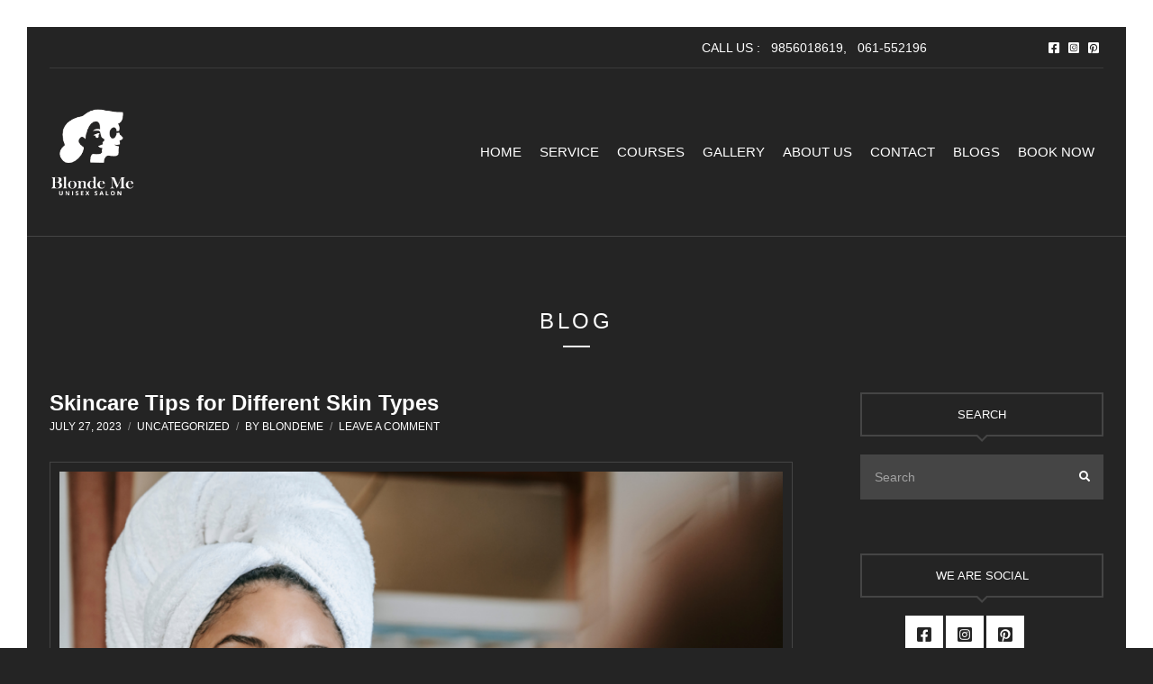

--- FILE ---
content_type: text/html; charset=UTF-8
request_url: https://blondeme.com.np/skincare-tips-for-different-skin-types/
body_size: 20947
content:
<!doctype html><html lang="en-US" prefix="og: https://ogp.me/ns#"><head><script data-no-optimize="1">var litespeed_docref=sessionStorage.getItem("litespeed_docref");litespeed_docref&&(Object.defineProperty(document,"referrer",{get:function(){return litespeed_docref}}),sessionStorage.removeItem("litespeed_docref"));</script> <meta charset="UTF-8"><meta name="viewport" content="width=device-width, initial-scale=1"><title>Best Skincare Tips for 4 Different Skin Types - Blonde Me</title><meta name="description" content="Check out our simple yet effective &amp; best skincare tips for the four types of skin: oily, dry, combinational, &amp; sensitive. Learn more about your skin type by reading our blog."/><meta name="robots" content="follow, index, max-snippet:-1, max-video-preview:-1, max-image-preview:large"/><link rel="canonical" href="https://blondeme.com.np/skincare-tips-for-different-skin-types/" /><meta property="og:locale" content="en_US" /><meta property="og:type" content="article" /><meta property="og:title" content="Best Skincare Tips for 4 Different Skin Types - Blonde Me" /><meta property="og:description" content="Check out our simple yet effective &amp; best skincare tips for the four types of skin: oily, dry, combinational, &amp; sensitive. Learn more about your skin type by reading our blog." /><meta property="og:url" content="https://blondeme.com.np/skincare-tips-for-different-skin-types/" /><meta property="og:site_name" content="Blonde Me Unisex Salon" /><meta property="article:section" content="Uncategorized" /><meta property="og:updated_time" content="2023-07-28T07:16:25+00:00" /><meta property="og:image" content="https://blondeme.com.np/wp-content/uploads/2023/07/skincaretips-featureimage.png" /><meta property="og:image:secure_url" content="https://blondeme.com.np/wp-content/uploads/2023/07/skincaretips-featureimage.png" /><meta property="og:image:width" content="1024" /><meta property="og:image:height" content="683" /><meta property="og:image:alt" content="A girl is doing her daily skincare routine" /><meta property="og:image:type" content="image/png" /><meta name="twitter:card" content="summary_large_image" /><meta name="twitter:title" content="Best Skincare Tips for 4 Different Skin Types - Blonde Me" /><meta name="twitter:description" content="Check out our simple yet effective &amp; best skincare tips for the four types of skin: oily, dry, combinational, &amp; sensitive. Learn more about your skin type by reading our blog." /><meta name="twitter:image" content="https://blondeme.com.np/wp-content/uploads/2023/07/skincaretips-featureimage.png" /><meta name="twitter:label1" content="Written by" /><meta name="twitter:data1" content="Blondeme" /><meta name="twitter:label2" content="Time to read" /><meta name="twitter:data2" content="6 minutes" /><link rel='dns-prefetch' href='//www.googletagmanager.com' /><link rel='dns-prefetch' href='//fonts.googleapis.com' /><link rel="alternate" type="application/rss+xml" title="Blonde Me &raquo; Feed" href="https://blondeme.com.np/feed/" /><link rel="alternate" type="application/rss+xml" title="Blonde Me &raquo; Comments Feed" href="https://blondeme.com.np/comments/feed/" /><link rel="alternate" type="application/rss+xml" title="Blonde Me &raquo; Skincare Tips for Different Skin Types Comments Feed" href="https://blondeme.com.np/skincare-tips-for-different-skin-types/feed/" /><link rel="alternate" title="oEmbed (JSON)" type="application/json+oembed" href="https://blondeme.com.np/wp-json/oembed/1.0/embed?url=https%3A%2F%2Fblondeme.com.np%2Fskincare-tips-for-different-skin-types%2F" /><link rel="alternate" title="oEmbed (XML)" type="text/xml+oembed" href="https://blondeme.com.np/wp-json/oembed/1.0/embed?url=https%3A%2F%2Fblondeme.com.np%2Fskincare-tips-for-different-skin-types%2F&#038;format=xml" />
<style id='wp-img-auto-sizes-contain-inline-css'>img:is([sizes=auto i],[sizes^="auto," i]){contain-intrinsic-size:3000px 1500px}
/*# sourceURL=wp-img-auto-sizes-contain-inline-css */</style><link data-optimized="2" rel="stylesheet" href="https://blondeme.com.np/wp-content/litespeed/css/75a1c8ae8d6b3d25ccb00ac9d3024a99.css?ver=5e844" /><style id='wp-emoji-styles-inline-css'>img.wp-smiley, img.emoji {
		display: inline !important;
		border: none !important;
		box-shadow: none !important;
		height: 1em !important;
		width: 1em !important;
		margin: 0 0.07em !important;
		vertical-align: -0.1em !important;
		background: none !important;
		padding: 0 !important;
	}
/*# sourceURL=wp-emoji-styles-inline-css */</style><style id='wp-block-heading-inline-css'>h1:where(.wp-block-heading).has-background,h2:where(.wp-block-heading).has-background,h3:where(.wp-block-heading).has-background,h4:where(.wp-block-heading).has-background,h5:where(.wp-block-heading).has-background,h6:where(.wp-block-heading).has-background{padding:1.25em 2.375em}h1.has-text-align-left[style*=writing-mode]:where([style*=vertical-lr]),h1.has-text-align-right[style*=writing-mode]:where([style*=vertical-rl]),h2.has-text-align-left[style*=writing-mode]:where([style*=vertical-lr]),h2.has-text-align-right[style*=writing-mode]:where([style*=vertical-rl]),h3.has-text-align-left[style*=writing-mode]:where([style*=vertical-lr]),h3.has-text-align-right[style*=writing-mode]:where([style*=vertical-rl]),h4.has-text-align-left[style*=writing-mode]:where([style*=vertical-lr]),h4.has-text-align-right[style*=writing-mode]:where([style*=vertical-rl]),h5.has-text-align-left[style*=writing-mode]:where([style*=vertical-lr]),h5.has-text-align-right[style*=writing-mode]:where([style*=vertical-rl]),h6.has-text-align-left[style*=writing-mode]:where([style*=vertical-lr]),h6.has-text-align-right[style*=writing-mode]:where([style*=vertical-rl]){rotate:180deg}
/*# sourceURL=https://blondeme.com.np/wp-includes/blocks/heading/style.min.css */</style><style id='wp-block-image-inline-css'>.wp-block-image>a,.wp-block-image>figure>a{display:inline-block}.wp-block-image img{box-sizing:border-box;height:auto;max-width:100%;vertical-align:bottom}@media not (prefers-reduced-motion){.wp-block-image img.hide{visibility:hidden}.wp-block-image img.show{animation:show-content-image .4s}}.wp-block-image[style*=border-radius] img,.wp-block-image[style*=border-radius]>a{border-radius:inherit}.wp-block-image.has-custom-border img{box-sizing:border-box}.wp-block-image.aligncenter{text-align:center}.wp-block-image.alignfull>a,.wp-block-image.alignwide>a{width:100%}.wp-block-image.alignfull img,.wp-block-image.alignwide img{height:auto;width:100%}.wp-block-image .aligncenter,.wp-block-image .alignleft,.wp-block-image .alignright,.wp-block-image.aligncenter,.wp-block-image.alignleft,.wp-block-image.alignright{display:table}.wp-block-image .aligncenter>figcaption,.wp-block-image .alignleft>figcaption,.wp-block-image .alignright>figcaption,.wp-block-image.aligncenter>figcaption,.wp-block-image.alignleft>figcaption,.wp-block-image.alignright>figcaption{caption-side:bottom;display:table-caption}.wp-block-image .alignleft{float:left;margin:.5em 1em .5em 0}.wp-block-image .alignright{float:right;margin:.5em 0 .5em 1em}.wp-block-image .aligncenter{margin-left:auto;margin-right:auto}.wp-block-image :where(figcaption){margin-bottom:1em;margin-top:.5em}.wp-block-image.is-style-circle-mask img{border-radius:9999px}@supports ((-webkit-mask-image:none) or (mask-image:none)) or (-webkit-mask-image:none){.wp-block-image.is-style-circle-mask img{border-radius:0;-webkit-mask-image:url('data:image/svg+xml;utf8,<svg viewBox="0 0 100 100" xmlns="http://www.w3.org/2000/svg"><circle cx="50" cy="50" r="50"/></svg>');mask-image:url('data:image/svg+xml;utf8,<svg viewBox="0 0 100 100" xmlns="http://www.w3.org/2000/svg"><circle cx="50" cy="50" r="50"/></svg>');mask-mode:alpha;-webkit-mask-position:center;mask-position:center;-webkit-mask-repeat:no-repeat;mask-repeat:no-repeat;-webkit-mask-size:contain;mask-size:contain}}:root :where(.wp-block-image.is-style-rounded img,.wp-block-image .is-style-rounded img){border-radius:9999px}.wp-block-image figure{margin:0}.wp-lightbox-container{display:flex;flex-direction:column;position:relative}.wp-lightbox-container img{cursor:zoom-in}.wp-lightbox-container img:hover+button{opacity:1}.wp-lightbox-container button{align-items:center;backdrop-filter:blur(16px) saturate(180%);background-color:#5a5a5a40;border:none;border-radius:4px;cursor:zoom-in;display:flex;height:20px;justify-content:center;opacity:0;padding:0;position:absolute;right:16px;text-align:center;top:16px;width:20px;z-index:100}@media not (prefers-reduced-motion){.wp-lightbox-container button{transition:opacity .2s ease}}.wp-lightbox-container button:focus-visible{outline:3px auto #5a5a5a40;outline:3px auto -webkit-focus-ring-color;outline-offset:3px}.wp-lightbox-container button:hover{cursor:pointer;opacity:1}.wp-lightbox-container button:focus{opacity:1}.wp-lightbox-container button:focus,.wp-lightbox-container button:hover,.wp-lightbox-container button:not(:hover):not(:active):not(.has-background){background-color:#5a5a5a40;border:none}.wp-lightbox-overlay{box-sizing:border-box;cursor:zoom-out;height:100vh;left:0;overflow:hidden;position:fixed;top:0;visibility:hidden;width:100%;z-index:100000}.wp-lightbox-overlay .close-button{align-items:center;cursor:pointer;display:flex;justify-content:center;min-height:40px;min-width:40px;padding:0;position:absolute;right:calc(env(safe-area-inset-right) + 16px);top:calc(env(safe-area-inset-top) + 16px);z-index:5000000}.wp-lightbox-overlay .close-button:focus,.wp-lightbox-overlay .close-button:hover,.wp-lightbox-overlay .close-button:not(:hover):not(:active):not(.has-background){background:none;border:none}.wp-lightbox-overlay .lightbox-image-container{height:var(--wp--lightbox-container-height);left:50%;overflow:hidden;position:absolute;top:50%;transform:translate(-50%,-50%);transform-origin:top left;width:var(--wp--lightbox-container-width);z-index:9999999999}.wp-lightbox-overlay .wp-block-image{align-items:center;box-sizing:border-box;display:flex;height:100%;justify-content:center;margin:0;position:relative;transform-origin:0 0;width:100%;z-index:3000000}.wp-lightbox-overlay .wp-block-image img{height:var(--wp--lightbox-image-height);min-height:var(--wp--lightbox-image-height);min-width:var(--wp--lightbox-image-width);width:var(--wp--lightbox-image-width)}.wp-lightbox-overlay .wp-block-image figcaption{display:none}.wp-lightbox-overlay button{background:none;border:none}.wp-lightbox-overlay .scrim{background-color:#fff;height:100%;opacity:.9;position:absolute;width:100%;z-index:2000000}.wp-lightbox-overlay.active{visibility:visible}@media not (prefers-reduced-motion){.wp-lightbox-overlay.active{animation:turn-on-visibility .25s both}.wp-lightbox-overlay.active img{animation:turn-on-visibility .35s both}.wp-lightbox-overlay.show-closing-animation:not(.active){animation:turn-off-visibility .35s both}.wp-lightbox-overlay.show-closing-animation:not(.active) img{animation:turn-off-visibility .25s both}.wp-lightbox-overlay.zoom.active{animation:none;opacity:1;visibility:visible}.wp-lightbox-overlay.zoom.active .lightbox-image-container{animation:lightbox-zoom-in .4s}.wp-lightbox-overlay.zoom.active .lightbox-image-container img{animation:none}.wp-lightbox-overlay.zoom.active .scrim{animation:turn-on-visibility .4s forwards}.wp-lightbox-overlay.zoom.show-closing-animation:not(.active){animation:none}.wp-lightbox-overlay.zoom.show-closing-animation:not(.active) .lightbox-image-container{animation:lightbox-zoom-out .4s}.wp-lightbox-overlay.zoom.show-closing-animation:not(.active) .lightbox-image-container img{animation:none}.wp-lightbox-overlay.zoom.show-closing-animation:not(.active) .scrim{animation:turn-off-visibility .4s forwards}}@keyframes show-content-image{0%{visibility:hidden}99%{visibility:hidden}to{visibility:visible}}@keyframes turn-on-visibility{0%{opacity:0}to{opacity:1}}@keyframes turn-off-visibility{0%{opacity:1;visibility:visible}99%{opacity:0;visibility:visible}to{opacity:0;visibility:hidden}}@keyframes lightbox-zoom-in{0%{transform:translate(calc((-100vw + var(--wp--lightbox-scrollbar-width))/2 + var(--wp--lightbox-initial-left-position)),calc(-50vh + var(--wp--lightbox-initial-top-position))) scale(var(--wp--lightbox-scale))}to{transform:translate(-50%,-50%) scale(1)}}@keyframes lightbox-zoom-out{0%{transform:translate(-50%,-50%) scale(1);visibility:visible}99%{visibility:visible}to{transform:translate(calc((-100vw + var(--wp--lightbox-scrollbar-width))/2 + var(--wp--lightbox-initial-left-position)),calc(-50vh + var(--wp--lightbox-initial-top-position))) scale(var(--wp--lightbox-scale));visibility:hidden}}
/*# sourceURL=https://blondeme.com.np/wp-includes/blocks/image/style.min.css */</style><style id='wp-block-list-inline-css'>ol,ul{box-sizing:border-box}:root :where(.wp-block-list.has-background){padding:1.25em 2.375em}
/*# sourceURL=https://blondeme.com.np/wp-includes/blocks/list/style.min.css */</style><style id='wp-block-paragraph-inline-css'>.is-small-text{font-size:.875em}.is-regular-text{font-size:1em}.is-large-text{font-size:2.25em}.is-larger-text{font-size:3em}.has-drop-cap:not(:focus):first-letter{float:left;font-size:8.4em;font-style:normal;font-weight:100;line-height:.68;margin:.05em .1em 0 0;text-transform:uppercase}body.rtl .has-drop-cap:not(:focus):first-letter{float:none;margin-left:.1em}p.has-drop-cap.has-background{overflow:hidden}:root :where(p.has-background){padding:1.25em 2.375em}:where(p.has-text-color:not(.has-link-color)) a{color:inherit}p.has-text-align-left[style*="writing-mode:vertical-lr"],p.has-text-align-right[style*="writing-mode:vertical-rl"]{rotate:180deg}
/*# sourceURL=https://blondeme.com.np/wp-includes/blocks/paragraph/style.min.css */</style><style id='global-styles-inline-css'>:root{--wp--preset--aspect-ratio--square: 1;--wp--preset--aspect-ratio--4-3: 4/3;--wp--preset--aspect-ratio--3-4: 3/4;--wp--preset--aspect-ratio--3-2: 3/2;--wp--preset--aspect-ratio--2-3: 2/3;--wp--preset--aspect-ratio--16-9: 16/9;--wp--preset--aspect-ratio--9-16: 9/16;--wp--preset--color--black: #000000;--wp--preset--color--cyan-bluish-gray: #abb8c3;--wp--preset--color--white: #ffffff;--wp--preset--color--pale-pink: #f78da7;--wp--preset--color--vivid-red: #cf2e2e;--wp--preset--color--luminous-vivid-orange: #ff6900;--wp--preset--color--luminous-vivid-amber: #fcb900;--wp--preset--color--light-green-cyan: #7bdcb5;--wp--preset--color--vivid-green-cyan: #00d084;--wp--preset--color--pale-cyan-blue: #8ed1fc;--wp--preset--color--vivid-cyan-blue: #0693e3;--wp--preset--color--vivid-purple: #9b51e0;--wp--preset--color--theme-primary: #e2c672;--wp--preset--color--theme-dark-gray: #242424;--wp--preset--color--theme-medium-gray: #bdbdbd;--wp--preset--color--theme-light-gray: #363636;--wp--preset--gradient--vivid-cyan-blue-to-vivid-purple: linear-gradient(135deg,rgb(6,147,227) 0%,rgb(155,81,224) 100%);--wp--preset--gradient--light-green-cyan-to-vivid-green-cyan: linear-gradient(135deg,rgb(122,220,180) 0%,rgb(0,208,130) 100%);--wp--preset--gradient--luminous-vivid-amber-to-luminous-vivid-orange: linear-gradient(135deg,rgb(252,185,0) 0%,rgb(255,105,0) 100%);--wp--preset--gradient--luminous-vivid-orange-to-vivid-red: linear-gradient(135deg,rgb(255,105,0) 0%,rgb(207,46,46) 100%);--wp--preset--gradient--very-light-gray-to-cyan-bluish-gray: linear-gradient(135deg,rgb(238,238,238) 0%,rgb(169,184,195) 100%);--wp--preset--gradient--cool-to-warm-spectrum: linear-gradient(135deg,rgb(74,234,220) 0%,rgb(151,120,209) 20%,rgb(207,42,186) 40%,rgb(238,44,130) 60%,rgb(251,105,98) 80%,rgb(254,248,76) 100%);--wp--preset--gradient--blush-light-purple: linear-gradient(135deg,rgb(255,206,236) 0%,rgb(152,150,240) 100%);--wp--preset--gradient--blush-bordeaux: linear-gradient(135deg,rgb(254,205,165) 0%,rgb(254,45,45) 50%,rgb(107,0,62) 100%);--wp--preset--gradient--luminous-dusk: linear-gradient(135deg,rgb(255,203,112) 0%,rgb(199,81,192) 50%,rgb(65,88,208) 100%);--wp--preset--gradient--pale-ocean: linear-gradient(135deg,rgb(255,245,203) 0%,rgb(182,227,212) 50%,rgb(51,167,181) 100%);--wp--preset--gradient--electric-grass: linear-gradient(135deg,rgb(202,248,128) 0%,rgb(113,206,126) 100%);--wp--preset--gradient--midnight: linear-gradient(135deg,rgb(2,3,129) 0%,rgb(40,116,252) 100%);--wp--preset--font-size--small: 13px;--wp--preset--font-size--medium: 20px;--wp--preset--font-size--large: 36px;--wp--preset--font-size--x-large: 42px;--wp--preset--spacing--20: 0.44rem;--wp--preset--spacing--30: 0.67rem;--wp--preset--spacing--40: 1rem;--wp--preset--spacing--50: 1.5rem;--wp--preset--spacing--60: 2.25rem;--wp--preset--spacing--70: 3.38rem;--wp--preset--spacing--80: 5.06rem;--wp--preset--shadow--natural: 6px 6px 9px rgba(0, 0, 0, 0.2);--wp--preset--shadow--deep: 12px 12px 50px rgba(0, 0, 0, 0.4);--wp--preset--shadow--sharp: 6px 6px 0px rgba(0, 0, 0, 0.2);--wp--preset--shadow--outlined: 6px 6px 0px -3px rgb(255, 255, 255), 6px 6px rgb(0, 0, 0);--wp--preset--shadow--crisp: 6px 6px 0px rgb(0, 0, 0);}:where(.is-layout-flex){gap: 0.5em;}:where(.is-layout-grid){gap: 0.5em;}body .is-layout-flex{display: flex;}.is-layout-flex{flex-wrap: wrap;align-items: center;}.is-layout-flex > :is(*, div){margin: 0;}body .is-layout-grid{display: grid;}.is-layout-grid > :is(*, div){margin: 0;}:where(.wp-block-columns.is-layout-flex){gap: 2em;}:where(.wp-block-columns.is-layout-grid){gap: 2em;}:where(.wp-block-post-template.is-layout-flex){gap: 1.25em;}:where(.wp-block-post-template.is-layout-grid){gap: 1.25em;}.has-black-color{color: var(--wp--preset--color--black) !important;}.has-cyan-bluish-gray-color{color: var(--wp--preset--color--cyan-bluish-gray) !important;}.has-white-color{color: var(--wp--preset--color--white) !important;}.has-pale-pink-color{color: var(--wp--preset--color--pale-pink) !important;}.has-vivid-red-color{color: var(--wp--preset--color--vivid-red) !important;}.has-luminous-vivid-orange-color{color: var(--wp--preset--color--luminous-vivid-orange) !important;}.has-luminous-vivid-amber-color{color: var(--wp--preset--color--luminous-vivid-amber) !important;}.has-light-green-cyan-color{color: var(--wp--preset--color--light-green-cyan) !important;}.has-vivid-green-cyan-color{color: var(--wp--preset--color--vivid-green-cyan) !important;}.has-pale-cyan-blue-color{color: var(--wp--preset--color--pale-cyan-blue) !important;}.has-vivid-cyan-blue-color{color: var(--wp--preset--color--vivid-cyan-blue) !important;}.has-vivid-purple-color{color: var(--wp--preset--color--vivid-purple) !important;}.has-black-background-color{background-color: var(--wp--preset--color--black) !important;}.has-cyan-bluish-gray-background-color{background-color: var(--wp--preset--color--cyan-bluish-gray) !important;}.has-white-background-color{background-color: var(--wp--preset--color--white) !important;}.has-pale-pink-background-color{background-color: var(--wp--preset--color--pale-pink) !important;}.has-vivid-red-background-color{background-color: var(--wp--preset--color--vivid-red) !important;}.has-luminous-vivid-orange-background-color{background-color: var(--wp--preset--color--luminous-vivid-orange) !important;}.has-luminous-vivid-amber-background-color{background-color: var(--wp--preset--color--luminous-vivid-amber) !important;}.has-light-green-cyan-background-color{background-color: var(--wp--preset--color--light-green-cyan) !important;}.has-vivid-green-cyan-background-color{background-color: var(--wp--preset--color--vivid-green-cyan) !important;}.has-pale-cyan-blue-background-color{background-color: var(--wp--preset--color--pale-cyan-blue) !important;}.has-vivid-cyan-blue-background-color{background-color: var(--wp--preset--color--vivid-cyan-blue) !important;}.has-vivid-purple-background-color{background-color: var(--wp--preset--color--vivid-purple) !important;}.has-black-border-color{border-color: var(--wp--preset--color--black) !important;}.has-cyan-bluish-gray-border-color{border-color: var(--wp--preset--color--cyan-bluish-gray) !important;}.has-white-border-color{border-color: var(--wp--preset--color--white) !important;}.has-pale-pink-border-color{border-color: var(--wp--preset--color--pale-pink) !important;}.has-vivid-red-border-color{border-color: var(--wp--preset--color--vivid-red) !important;}.has-luminous-vivid-orange-border-color{border-color: var(--wp--preset--color--luminous-vivid-orange) !important;}.has-luminous-vivid-amber-border-color{border-color: var(--wp--preset--color--luminous-vivid-amber) !important;}.has-light-green-cyan-border-color{border-color: var(--wp--preset--color--light-green-cyan) !important;}.has-vivid-green-cyan-border-color{border-color: var(--wp--preset--color--vivid-green-cyan) !important;}.has-pale-cyan-blue-border-color{border-color: var(--wp--preset--color--pale-cyan-blue) !important;}.has-vivid-cyan-blue-border-color{border-color: var(--wp--preset--color--vivid-cyan-blue) !important;}.has-vivid-purple-border-color{border-color: var(--wp--preset--color--vivid-purple) !important;}.has-vivid-cyan-blue-to-vivid-purple-gradient-background{background: var(--wp--preset--gradient--vivid-cyan-blue-to-vivid-purple) !important;}.has-light-green-cyan-to-vivid-green-cyan-gradient-background{background: var(--wp--preset--gradient--light-green-cyan-to-vivid-green-cyan) !important;}.has-luminous-vivid-amber-to-luminous-vivid-orange-gradient-background{background: var(--wp--preset--gradient--luminous-vivid-amber-to-luminous-vivid-orange) !important;}.has-luminous-vivid-orange-to-vivid-red-gradient-background{background: var(--wp--preset--gradient--luminous-vivid-orange-to-vivid-red) !important;}.has-very-light-gray-to-cyan-bluish-gray-gradient-background{background: var(--wp--preset--gradient--very-light-gray-to-cyan-bluish-gray) !important;}.has-cool-to-warm-spectrum-gradient-background{background: var(--wp--preset--gradient--cool-to-warm-spectrum) !important;}.has-blush-light-purple-gradient-background{background: var(--wp--preset--gradient--blush-light-purple) !important;}.has-blush-bordeaux-gradient-background{background: var(--wp--preset--gradient--blush-bordeaux) !important;}.has-luminous-dusk-gradient-background{background: var(--wp--preset--gradient--luminous-dusk) !important;}.has-pale-ocean-gradient-background{background: var(--wp--preset--gradient--pale-ocean) !important;}.has-electric-grass-gradient-background{background: var(--wp--preset--gradient--electric-grass) !important;}.has-midnight-gradient-background{background: var(--wp--preset--gradient--midnight) !important;}.has-small-font-size{font-size: var(--wp--preset--font-size--small) !important;}.has-medium-font-size{font-size: var(--wp--preset--font-size--medium) !important;}.has-large-font-size{font-size: var(--wp--preset--font-size--large) !important;}.has-x-large-font-size{font-size: var(--wp--preset--font-size--x-large) !important;}
/*# sourceURL=global-styles-inline-css */</style><style id='classic-theme-styles-inline-css'>/*! This file is auto-generated */
.wp-block-button__link{color:#fff;background-color:#32373c;border-radius:9999px;box-shadow:none;text-decoration:none;padding:calc(.667em + 2px) calc(1.333em + 2px);font-size:1.125em}.wp-block-file__button{background:#32373c;color:#fff;text-decoration:none}
/*# sourceURL=/wp-includes/css/classic-themes.min.css */</style><style id='ignition-salon-generated-styles-inline-css'>:root { --ignition-body-background-color: #242424; --ignition-primary-color: #e2c672; --ignition-text-color: #ffffff; --ignition-secondary-text-color: #bdbdbd; --ignition-headings-color: #ffffff; --ignition-border-color: #454545; --ignition-forms-background-color: #454545; --ignition-forms-border-color: #454545; --ignition-forms-text-color: #ffffff; --ignition-buttons-background-color: #242424; --ignition-buttons-text-color: #ffffff; --ignition-buttons-border-color: #e2c672; --ignition-primary-font-family: Lato; --ignition-secondary-font-family: Montserrat; --ignition-top-bar-background-color: rgba(0, 0, 0, 0); --ignition-top-bar-text-color: #ffffff; --ignition-top-bar-border-color: rgba(255, 255, 255, 0.1); --ignition-top-bar-transparent-text-color: #ffffff; --ignition-top-bar-transparent-border-color: rgba(255, 255, 255, 0.1); --ignition-header-background-color: #242424; --ignition-header-text-color: #ffffff; --ignition-header-border-color: #454545; --ignition-header-submenu-background-color: #111111; --ignition-header-submenu-text-color: #ffffff; --ignition-header-transparent-text-color: #ffffff; --ignition-header-transparent-submenu-bg-color: #111111; --ignition-header-transparent-submenu-text-color: #ffffff; --ignition-header-sticky-background-color: #242424; --ignition-header-sticky-text-color: #ffffff; --ignition-header-sticky-border-color: #454545; --ignition-header-sticky-submenu-background-color: #111111; --ignition-header-sticky-submenu-text-color: #ffffff; --ignition-mobile-nav-background-color: #242424; --ignition-mobile-nav-text-color: #ffffff; --ignition-mobile-nav-border-color: rgba(255, 255, 255, 0.15); --ignition-hero-background-color: #e2c672; --ignition-hero-primary-text-color: #242424; --ignition-hero-secondary-text-color: #242424; --ignition-footer-background-color: #242424; --ignition-footer-border-color: #454545; --ignition-footer-title-color: #ffffff; --ignition-footer-text-color: #ffffff; --ignition-footer-credits-background-color: #242424; --ignition-footer-credits-text-color: #ffffff; --ignition-footer-credits-link-color: #ffffff; --ignition-footer-credits-border-color: #454545; } @media (min-width: calc(1200px + 60px)) { .container, .theme-grid > .wp-block-gutenbee-container-inner, .alignwide .maxslider-slide-content, .alignfull .maxslider-slide-content { width: 1200px; max-width: 100%; } [class*="-template-fullwidth-narrow"] .alignwide { width: calc(1200px - 30px); } .theme-grid > .wp-block-gutenbee-container-inner { padding-left: 15px; padding-right: 15px; } } html { font-size: 16px; } body { font-family: Lato, sans-serif; font-weight: 400; font-size: 16px; line-height: 1.5; text-transform: none; letter-spacing: 0em; } h1,h2,h3,h4,h5,h6, .site-logo, .mobile-nav-trigger, .product_list_widget li > a, .product_list_widget .widget-product-content-wrap > a, .entry-list-meta-value, .wp-block-latest-posts > li > a, .woocommerce-checkout-step-label { font-family: Montserrat, sans-serif; font-weight: 700; } .navigation-main, .head-mast .head-content-slot-item, .navigation-mobile-wrap { font-family: Lato, sans-serif; font-weight: 400; font-size: 15px; line-height: 1.25; text-transform: uppercase; letter-spacing: 0em; } .page-hero-title, .page-title { font-family: Montserrat, sans-serif; font-weight: 400; } h1 { font-size: 28px; line-height: 1.15; text-transform: none; letter-spacing: 0em; } h2, .wc-block-grid__product-title { font-size: 26px; line-height: 1.15; text-transform: none; letter-spacing: 0em; } h3 { font-size: 24px; line-height: 1.2; text-transform: none; letter-spacing: 0em; } h4 { font-size: 20px; line-height: 1.25; text-transform: none; letter-spacing: 0em; } h5 { font-size: 16px; line-height: 1.25; text-transform: none; letter-spacing: 0em; } h6 { font-size: 14px; line-height: 1.32; text-transform: none; letter-spacing: 0em; } .widget-title { font-size: 13px; line-height: 1.2; text-transform: uppercase; letter-spacing: 0em; } .widget { font-size: 16px; line-height: 1.5; text-transform: none; letter-spacing: 0em; } .btn, .button, .gutenbee-block-button-link, .wp-block-button__link, .comment-reply-link, .ci-item-filter, .maxslider-slide .maxslider-btn, .added_to_cart, input[type="submit"], input[type="reset"], button[type="submit"] { font-family: Lato, sans-serif; font-weight: 400; font-size: 12px; line-height: 1.4; text-transform: uppercase; letter-spacing: 0em; } @media (max-width: 991px) { #mobilemenu { display: block; } .head-content-slot-mobile-nav { display: inline-block; } .nav { display: none; } .header-full-nav-center .site-branding, .site-branding { max-width: 45%; width: auto; text-align: left; } .header-nav-split .site-branding { text-align: left; } .head-slot:first-of-type { display: none; } } @media (min-width: 992px) { .page-hero { height: 300px; } } @media (min-width: 576px) and (max-width: 991px) { .page-hero { height: 300px; } } @media (max-width: 575px) { .page-hero { height: 300px; } } 
/*# sourceURL=ignition-salon-generated-styles-inline-css */</style> <script type="litespeed/javascript" data-src="https://blondeme.com.np/wp-includes/js/jquery/jquery.min.js?ver=3.7.1" id="jquery-core-js"></script> <script id="jquery-ui-datepicker-js-after" type="litespeed/javascript">jQuery(function(jQuery){jQuery.datepicker.setDefaults({"closeText":"Close","currentText":"Today","monthNames":["January","February","March","April","May","June","July","August","September","October","November","December"],"monthNamesShort":["Jan","Feb","Mar","Apr","May","Jun","Jul","Aug","Sep","Oct","Nov","Dec"],"nextText":"Next","prevText":"Previous","dayNames":["Sunday","Monday","Tuesday","Wednesday","Thursday","Friday","Saturday"],"dayNamesShort":["Sun","Mon","Tue","Wed","Thu","Fri","Sat"],"dayNamesMin":["S","M","T","W","T","F","S"],"dateFormat":"MM d, yy","firstDay":1,"isRTL":!1})})</script> <script id="wpdp-scripts2-js-extra" type="litespeed/javascript">var wpdp_obj={"nonce":"1774f73042","wpml_current_language":null}</script>  <script type="litespeed/javascript" data-src="https://www.googletagmanager.com/gtag/js?id=G-4NBCZBQST2" id="google_gtagjs-js"></script> <script id="google_gtagjs-js-after" type="litespeed/javascript">window.dataLayer=window.dataLayer||[];function gtag(){dataLayer.push(arguments)}
gtag('set','linker',{"domains":["blondeme.com.np"]});gtag("js",new Date());gtag("set","developer_id.dZTNiMT",!0);gtag("config","G-4NBCZBQST2")</script> <link rel="https://api.w.org/" href="https://blondeme.com.np/wp-json/" /><link rel="alternate" title="JSON" type="application/json" href="https://blondeme.com.np/wp-json/wp/v2/posts/3828" /><link rel="EditURI" type="application/rsd+xml" title="RSD" href="https://blondeme.com.np/xmlrpc.php?rsd" /><meta name="generator" content="WordPress 6.9" /><link rel='shortlink' href='https://blondeme.com.np/?p=3828' /><meta name="generator" content="Site Kit by Google 1.120.0" /><link rel="pingback" href="https://blondeme.com.np/xmlrpc.php"><meta name="generator" content="Elementor 3.19.2; features: e_optimized_assets_loading, e_optimized_css_loading, additional_custom_breakpoints, block_editor_assets_optimize, e_image_loading_optimization; settings: css_print_method-external, google_font-enabled, font_display-swap"><link rel="icon" href="https://blondeme.com.np/wp-content/uploads/2023/03/BlondeMeLogo_Pictorial-Logo-BNW-removebg-preview-150x150.png" sizes="32x32" /><link rel="icon" href="https://blondeme.com.np/wp-content/uploads/2023/03/BlondeMeLogo_Pictorial-Logo-BNW-removebg-preview.png" sizes="192x192" /><link rel="apple-touch-icon" href="https://blondeme.com.np/wp-content/uploads/2023/03/BlondeMeLogo_Pictorial-Logo-BNW-removebg-preview.png" /><meta name="msapplication-TileImage" content="https://blondeme.com.np/wp-content/uploads/2023/03/BlondeMeLogo_Pictorial-Logo-BNW-removebg-preview.png" /><style id="wp-custom-css">*{
	--ignition-primary-color: #fff;
}
.demo-newsletter-form [type="submit"] {
	width: 100%;
	margin-top: 15px;
}

/* May 4th */
.widget_nav_menu li {
	margin: 0;
}

.widget {
	border: 0;
}
#wpforms-submit-1009{
	color:white;
	background-color:var(--ignition-buttons-background-color);
	border:2px solid #e2c672;
	border-radius:10px;
		width:150px;
}
#wpforms-submit-1009:hover{
	background-color:#e2c672;

}
div.wpforms-container-full .wpforms-form .wpforms-one-half, div.wpforms-container-full .wpforms-form .wpforms-three-sixths, div.wpforms-container-full .wpforms-form .wpforms-two-fourths{
	width:38%
}
input:hover{
outline: 1px solid;
    border: 1px solid white !important;
    box-shadow: 0 0 3px 1px white !important;
}

#wpforms-1009-field_3{
	background-color:transparent;
	color:white;
	border:1px solid #e2c672;
	width:220px;
	margin-right:0px;
}
#wpforms-1009-field_3-last{
	background-color:transparent;
	color:white;
	border:1px solid #e2c672;
	width:250px;
}
#wpforms-1009-field_4{
	background-color:transparent;
	color:white;
	border:1px solid #e2c672;
	width:500px;
}
#wpforms-1009-field_6{
	background-color:transparent;
	color:white;
	border:1px solid #e2c672;
	width:500px;
}
#wpforms-1009-field_13{
	background-color:transparent;
	color:white;
	border:1px solid #e2c672;
	width:500px;
}
#wpforms-1009-field_8{
	background-color:transparent;
	color:white;
	border:1px solid #e2c672;
	width:500px;
	
}
#wpforms-1009-field_12{
	background-color:transparent;
	color:white;
	border:1px solid #e2c672;
	width:500px;
	
}
#wpforms-1009-field_8:hover{
	outline: 1px solid;
    border: 1px solid white !important;
}
#wpforms-1009-field_11{
	background-color:transparent;
	color:white;
	border:1px solid #e2c672;
	width:500px;
	
}
#wpforms-1009-field_9{
	background-color:transparent;
	color:white;
	border:1px solid #e2c672;
	width:500px;
	
}
#wpforms-1009-field_9:hover{
	outline: 1px solid;
    border: 1px solid white !important;
  
}
#fieldname2_1{
	font-size:18px;
	height:40px;
	
}
#email_1{
	font-size:18px;
	height:40px;
	
}
#fieldname4_1{
	font-size:18px;
	height:40px;
}
#fieldname5_1{
	font-size:18px;
	height:40px;
}
.ui-datepicker-header {
	background-color:#FFFFF0 !important;
}
.ui-datepicker-month{
	background-color:#36454f !important ;
}
.ui-datepicker-year{
	background-color:#36454f !important ;
}
a{
	color:Blue;
}
a:hover{
	color:blue;
}
#fbuilder div.cpefb_error{
	background:#662020 !important ;
	border:1px solid #662020 !important;
	font-size:12px;
}
button{
	background:transparent !important;
	color:white !important;	
	border-radius:5px;
	border:2px solid white ;
}
button:hover{
	border:3px solid white !important;
	background:transparent !important;
		
}
#fbuilder span.uh {
	color:#fff  !important;
	font-size:16px !important;
}
.widget_pages ul{
	margin:20px 50px 20px 135px;
}
[id*="social"].menu {
 
  margin: 0px 0px 0px 110px;
  
}


[id*="social"].menu a::after {
	content:'\e065';
}  
 
.site-logo img{
	height:6rem;
	width:6rem;
}
.container .entry-content a{
		color:#f9a602;

}
/* .container .entry-content h2  {
	color:#FBB3AD;
} */
/* .container .entry-content h3 {
	color:#FBB3AD;
}
.container .entry-content h4 {
	color:#FBB3AD;
} */
}
/* theme color customization */
navigation-main > .current-menu-ancestor > a::before, .navigation-main > .current-menu-item > a::before, .navigation-main > .current-menu-parent > a::before, .navigation-main > .current_page_ancestor > a::before, .navigation-main > .current_page_item > a::before, .navigation-main > .current_page_parent > a::before, .navigation-main > li:hover > a::before, .navigation-main > li > a:focus::before {
  border-bottom-color: #fff;
}
.btn, .button, .ci-item-filter, .comment-reply-link, .gutenbee-block-button-link, .wp-block-button__link:not([class*="has-"]), button[type="submit"], input[type="reset"], input[type="submit"] {
  border-color: #fff;
}
.elementor-23 .elementor-element.elementor-element-68b3594 > .elementor-element-populated {
 
  border-color: #fff;
}
.elementor-23 .elementor-element.elementor-element-488bdc4.elementor-view-framed .elementor-icon, .elementor-23 .elementor-element.elementor-element-488bdc4.elementor-view-framed .elementor-icon svg path {
  fill: #fff;
  border-color: #fff;
}
.elementor-23 .elementor-element.elementor-element-d674f1a.elementor-view-framed .elementor-icon, .elementor-23 .elementor-element.elementor-element-d674f1a.elementor-view-framed .elementor-icon svg path {
  fill: #fff;
  border-color: #fff;
}
.elementor-23 .elementor-element.elementor-element-8166205.elementor-view-framed .elementor-icon, .elementor-23 .elementor-element.elementor-element-8166205.elementor-view-framed .elementor-icon svg path {
  fill: #fff;
  border-color: #fff;
}
.has-primary-background-color, .ratings-bar-inner, .ratings-board-score, .wp-block-file .wp-block-file__button, [id*="social"].menu a {
  background-color: #fff;
}
.footer-content-slot .nav-button > a:hover, .head-content-slot .nav-button > a:hover, .litepicker .container__main .container__days .day-item.is-end-date, .litepicker .container__main .container__days .day-item.is-in-range, .litepicker .container__main .container__days .day-item.is-start-date, .navigation .page-numbers.current, .navigation a:hover, .navigation-main .nav-button > a:focus, .navigation-main .nav-button > a:hover, .page-links .page-number:hover, .page-links > .current > .page-number {
  border-color:#fff;
}
.container .entry-content a {
  color: #000000;
}
.single-post .container .entry-content a {
  color: #f3e5c9f0;
}
.single-post .container .entry-content a {
  border-bottom: 2px solid #0092cc;
  color: #fff;
	padding-bottom:2px;
}

#cp_appbooking_pform_1 #fbuilder .slotsCalendar a{
	 color: #000000;
}
.ui-datepicker-calendar tr td a{
	color: #000000;
}
.elementor-widget-container .pagination .nav-links a{
	color:#fff;
}
.main .container .entry-container p a{
	color:red;
}
.single-ignition-service .container .entry-content a {
   border-bottom: 2px solid #0092cc;
	color:#fff;
	padding-bottom:2px;
	
}
.single-ignition-service .container .entry-content .elementor-accordion a{
	border-bottom:0px;
}
/* .single-ignition-service .container .entry-content a:hover {
  color: #0092cc;
	text-decoration: underline;
} */
.container .entry-content h3{
	font-size: 20px;
}
.container .entry-content .elementor-widget-accordion a {
  color: #fff;
}
.page-wrap::before, .sidebar .widget_ignition-page-children-menu .menu .current-menu-item > a, .sidebar .widget_nav_menu .menu:not([id*="social"]) .current-menu-item > a {
  border-color: #fff;
}
#menu-socials-1 {
  margin: 0px 0px 0px 50px;
}
.navigation-main .current_page_item > a::before{
	border-bottom-color:#fff;
}

.container .entry-content a.cancel{
	color:#fff;
}</style></head><body class="wp-singular post-template-default single single-post postid-3828 single-format-standard wp-custom-logo wp-embed-responsive wp-theme-ignition-salon ignition-header-type-normal ignition-page-title-bg-off ignition-page-title-normal-on ignition-page-title-subtitle-on ignition-page-breadcrumb-off ignition-site-layout-content_sidebar ignition-top-bar-visible-on ignition-header-menu-layout-full_right ignition-header-fullwidth-off ignition-header-sticky-on ignition-header-sticky-type-shy ignition-mobile-nav-slide-right-off ignition-page-title-horz-align-center ignition-blog-layout-content_sidebar ignition-blog-single-layout-content_sidebar ignition-blog-posts-layout-1col ignition-footer-visible-on ignition-site-title-off ignition-site-description-off ignition-no-main-padding-off elementor-default elementor-kit-9"><div><a class="skip-link sr-only sr-only-focusable" href="#site-content">Skip to the content</a></div><div class="page-wrap"><header class="header header-sticky sticky-shy header-full header-full-nav-right header-normal"><div class="head-intro d-md-block d-none"><div class="container"><div class="row"><div class="col-12"><div class="head-intro-inner"><div class="head-content-slot head-content-slot-end"><div class="head-content-slot-item">Call us :  &nbsp; 9856018619,   061-552196</div><div class="head-content-slot-item"><ul id="menu-socials" class="menu ignition-menu-socials"><li id="menu-item-31" class="menu-item menu-item-type-custom menu-item-object-custom menu-item-31"><a href="https://www.facebook.com/blondemesalon.pkr">Facebook</a></li><li id="menu-item-32" class="menu-item menu-item-type-custom menu-item-object-custom menu-item-32"><a href="https://www.instagram.com/blondemesalon.pkr/">Instagram</a></li><li id="menu-item-4024" class="menu-item menu-item-type-custom menu-item-object-custom menu-item-4024"><a href="https://www.pinterest.com/blondemesalonpkr/">Pinterest</a></li></ul></div></div></div></div></div></div></div><div class="head-mast"><div class="container"><div class="row"><div class="col-12"><div class="head-mast-inner"><div class="site-branding"><div class="site-logo"><a href="https://blondeme.com.np/" class="custom-logo-link" rel="home"><img data-lazyloaded="1" src="[data-uri]" fetchpriority="high" width="314" height="332" data-src="https://blondeme.com.np/wp-content/uploads/2023/03/wgitehouse-removebg-preview.png" class="custom-logo" alt="Blonde Me" decoding="async"   /></a></div></div><div class="head-menu-slot"><nav class="nav"><ul id="header-menu-1" class="navigation-main ignition-menu-main"><li id="menu-item-25" class="menu-item menu-item-type-post_type menu-item-object-page menu-item-home menu-item-25"><a href="https://blondeme.com.np/">Home</a></li><li id="menu-item-28" class="menu-item menu-item-type-post_type menu-item-object-page menu-item-28"><a href="https://blondeme.com.np/service/">Service</a></li><li id="menu-item-29" class="menu-item menu-item-type-post_type menu-item-object-page menu-item-29"><a href="https://blondeme.com.np/courses/">Courses</a></li><li id="menu-item-749" class="menu-item menu-item-type-post_type menu-item-object-page menu-item-749"><a href="https://blondeme.com.np/gallery/">Gallery</a></li><li id="menu-item-756" class="menu-item menu-item-type-post_type menu-item-object-page menu-item-756"><a href="https://blondeme.com.np/about-us/">About us</a></li><li id="menu-item-27" class="menu-item menu-item-type-post_type menu-item-object-page menu-item-27"><a href="https://blondeme.com.np/contact-us/">Contact</a></li><li id="menu-item-3175" class="menu-item menu-item-type-post_type menu-item-object-page menu-item-3175"><a href="https://blondeme.com.np/blogs/">Blogs</a></li><li id="menu-item-1071" class="menu-item menu-item-type-post_type menu-item-object-page menu-item-1071"><a href="https://blondeme.com.np/book-now/">Book now</a></li></ul></nav></div><div class="head-content-slot head-content-slot-end"><div class="head-content-slot-item head-content-slot-mobile-nav">
<a href="#mobilemenu" class="mobile-nav-trigger">
<span class="ignition-icons ignition-icons-bars"></span>
Menu</a></div></div></div></div></div></div></div></header><div class="site-content-wrap"><main class="main"><div class="page-title-wrap page-title-align-center"><div class="container"><div class="row "><div class="col-12"><div class="page-title-content"><div class="page-title">Blog</div></div></div></div></div></div><div class="container"><div class="row has-sidebar"><div id="site-content" class="col-lg-9 col-12"><article id="entry-3828" class="entry post-3828 post type-post status-publish format-standard has-post-thumbnail hentry category-uncategorized"><header class="entry-header"><h1 class="entry-title">Skincare Tips for Different Skin Types</h1><div class="entry-meta">		<span class="entry-meta-item entry-date">
<time datetime="2023-07-27T12:03:28+00:00">July 27, 2023</time>
</span>
<span class="entry-meta-item entry-categories">
<a href="https://blondeme.com.np/category/uncategorized/" rel="category tag">Uncategorized</a>		</span>
<span class="entry-meta-item entry-author">
by <span class="author vcard"><a class="url fn n" href="https://blondeme.com.np/author/sapana/">Blondeme</a></span>		</span>
<span class="entry-meta-item entry-comments-link">
<a href="https://blondeme.com.np/skincare-tips-for-different-skin-types/#respond">Leave a Comment<span class="screen-reader-text"> on Skincare Tips for Different Skin Types</span></a>			</span></div></header><figure class="entry-thumb">
<img data-lazyloaded="1" src="[data-uri]" width="870" height="580" data-src="https://blondeme.com.np/wp-content/uploads/2023/07/skincaretips-featureimage-870x580.png" class="attachment-post-thumbnail size-post-thumbnail wp-post-image" alt="A girl is doing her daily skincare routine" decoding="async" data-srcset="https://blondeme.com.np/wp-content/uploads/2023/07/skincaretips-featureimage-870x580.png 870w, https://blondeme.com.np/wp-content/uploads/2023/07/skincaretips-featureimage-300x200.png 300w, https://blondeme.com.np/wp-content/uploads/2023/07/skincaretips-featureimage-768x512.png 768w, https://blondeme.com.np/wp-content/uploads/2023/07/skincaretips-featureimage-615x410.png 615w, https://blondeme.com.np/wp-content/uploads/2023/07/skincaretips-featureimage.png 1024w" data-sizes="(max-width: 870px) 100vw, 870px" /></figure><div class="entry-content"><p>Almost every human wants perfect, healthy, and smooth skin. In order to get flawless skin, one has to follow a certain skincare routine. Skin types may vary from person to person. Every skin type needs specific skin care tips in order to get exceptional results.</p><p>Oily skin, dry skin, combination skin, and sensitive skin are four different types of skin. Recognizing your skin type is the most essential factor for proceeding skincare routine for getting optimum results.</p><p>This blog intends to provide valuable skincare tips for maintaining ever lasting glow for every individual with different skin types.</p><h2 class="wp-block-heading">1. Oily Skin&nbsp;</h2><figure class="wp-block-image size-full"><img data-lazyloaded="1" src="[data-uri]" decoding="async" width="1024" height="680" data-src="https://blondeme.com.np/wp-content/uploads/2023/07/oilyskin.jpg" alt="" class="wp-image-3831" data-srcset="https://blondeme.com.np/wp-content/uploads/2023/07/oilyskin.jpg 1024w, https://blondeme.com.np/wp-content/uploads/2023/07/oilyskin-300x199.jpg 300w, https://blondeme.com.np/wp-content/uploads/2023/07/oilyskin-768x510.jpg 768w" data-sizes="(max-width: 1024px) 100vw, 1024px" /></figure><p>Oily skin is caused by an over-secretion of sebum, an oily substance our skin needs in order to function properly. Overproduction of oil on the face results in a consistently glossy or greasy appearance, which is exactly what it means to have oily skin.&nbsp;</p><p>If you don&#8217;t <a href="https://blondeme.com.np/service/massage-and-facial/">treat your oily skin</a>, your pores may grow and become blocked with dead skin cells. With this skin type, blackheads, pimples, and other forms of acne are also typical.&nbsp;</p><p>In order to care for oily skin one has to follow certain processes that are mentioned below:</p><ul class="wp-block-list"><li><strong>Gentle cleansing: </strong>Use a soft, oil-free cleanser twice a day to remove excess oil and impurities without stripping the skin. In order to get rid of excess oil and dirt, you must use a gentle cleanser that is oil-free two times a day on a regular basis in order to get the best results.</li></ul><ul class="wp-block-list"><li><strong>Avoid overwashing:</strong> Washing your face too much could have negative results on your skin. It stimulates the production of oil in excessive amounts. Meanwhile, you should get stuck to washing your face twice a day until and unless you are heavily sweating.</li></ul><ul class="wp-block-list"><li><strong>Use of oil-free products: </strong>For oily skin, you should be looking for oil-free and non-comedogenic products that won&#8217;t clog the pores of your skin in order to prevent further breakouts.</li></ul><ul class="wp-block-list"><li><strong>Exfoliate regularly: </strong>Use an exfoliator that is gentle as part of your routine in order clear pores that are blocked and clogged and get rid of skin cells that are dead.</li></ul><p><strong>Don’t skip moisturizer:</strong> Even oily skin has to be moisturized. Choose a moisturizer that is relatively light and gel-based.</p><h2 class="wp-block-heading">2. Dry Skin</h2><figure class="wp-block-image size-full"><img data-lazyloaded="1" src="[data-uri]" loading="lazy" decoding="async" width="1024" height="683" data-src="https://blondeme.com.np/wp-content/uploads/2023/07/dryskin.jpg" alt="" class="wp-image-3832" data-srcset="https://blondeme.com.np/wp-content/uploads/2023/07/dryskin.jpg 1024w, https://blondeme.com.np/wp-content/uploads/2023/07/dryskin-300x200.jpg 300w, https://blondeme.com.np/wp-content/uploads/2023/07/dryskin-768x512.jpg 768w, https://blondeme.com.np/wp-content/uploads/2023/07/dryskin-870x580.jpg 870w, https://blondeme.com.np/wp-content/uploads/2023/07/dryskin-615x410.jpg 615w" data-sizes="(max-width: 1024px) 100vw, 1024px" /></figure><p>Skin that lacks sufficient moisture to feel soft tends to be dry. Dry skin lacks moisture and can often feel tight and flaky. You probably have dry skin if it is flaky or scaly,  and feels tight.</p><p>In order to take care of your dry skin, you need to maintain a skincare routine. Here are some ways to take care of your dry skin:</p><ul class="wp-block-list"><li><strong>Hydrating cleansers:</strong> You should choose a moisturizer or cream-based cleanser that won&#8217;t remove the natural oil in your skin. It helps to make your face look hydrated and clean off dust and dirt particles from your skin.</li></ul><ul class="wp-block-list"><li><strong>Moisturize frequently:</strong> Apply a thick, emollient moisturizer that thoroughly moisturizes the skin and produces a barrier that holds hydration throughout. It keeps the skin looking smooth, soft, and nourished throughout the day and night.&nbsp;</li></ul><ul class="wp-block-list"><li><strong>Humidify your surroundings:</strong> Humidifying your surrounding and atmosphere is a must. You can get a humidifier in order to moisturize the air. It plays a crucial role in dry climates and dry seasons. It helps to prevent skin from drying and rashes due to irritation and even improves breathing conditions.&nbsp;</li></ul><ul class="wp-block-list"><li><strong>Avoid hot water:</strong> Directly applying hot water to the skin may be harmful. Meanwhile, you can always count on lukewarm or normal-temperature water to wash your skin to make sure your skin is hydrated and smooth.</li></ul><ul class="wp-block-list"><li><strong>Choose Skincare Products with Hyaluronic Acid: </strong>Products containing Hyaluronic acid could be an excellent choice for dry skin. Hyaluronic acid consists of moisture-retention abilities which help to supply moisture to your skin making it smoother and softer.</li></ul><h2 class="wp-block-heading">3. Combination Skin</h2><figure class="wp-block-image size-full"><img data-lazyloaded="1" src="[data-uri]" loading="lazy" decoding="async" width="1024" height="683" data-src="https://blondeme.com.np/wp-content/uploads/2023/07/5.png" alt="" class="wp-image-3833" data-srcset="https://blondeme.com.np/wp-content/uploads/2023/07/5.png 1024w, https://blondeme.com.np/wp-content/uploads/2023/07/5-300x200.png 300w, https://blondeme.com.np/wp-content/uploads/2023/07/5-768x512.png 768w, https://blondeme.com.np/wp-content/uploads/2023/07/5-870x580.png 870w, https://blondeme.com.np/wp-content/uploads/2023/07/5-615x410.png 615w" data-sizes="(max-width: 1024px) 100vw, 1024px" /></figure><p>In certain places, such as the T-zone (nose, forehead, and chin), your skin may be dry or normal, while in others it may be oily. This kind of skin is said to be a combination skill. There are several of this kind. In various locations, it could require somewhat different care.</p><p>Balancing is the key to combination skin type. So, here are some tips and suggestions regarding how you can balance all parts of your skin:</p><ul class="wp-block-list"><li><strong>Use of mild cleanser:</strong> One should go for cleansers that are highly effective for skin types like Cetaphil, Cetaphil, and other products. It helps to wash your skin without your cheeks being dry or producing an excessive amount of oil in your face.&nbsp;&nbsp;</li></ul><ul class="wp-block-list"><li><strong>Treat different areas separately:</strong> Applying specific products for different parts of your face region could get you exceptional results. You can go with lighter moisturizer for the areas like nose, and forehead. Moreover, you can apply thicker moisturizer in areas like cheeks.</li></ul><ul class="wp-block-list"><li><strong>Exfoliate regularly:</strong>&nbsp; Exfoliating your skin is a crucial part of your skincare routine. You have to exfoliate it regularly in order to deal with both clogged pores and dry patches on your skin effectively.</li></ul><ul class="wp-block-list"><li><strong>Sunscreen is a must:</strong> Sunscreen is essential for every type of skin whether it&#8217;s dry or oily. It plays a vital role in saving your skin from radiation and pollutants while you are exposed to the sun. You should go with non-greasy sunscreen.</li></ul><h2 class="wp-block-heading">4. Sensitive Skin</h2><figure class="wp-block-image size-full"><img data-lazyloaded="1" src="[data-uri]" loading="lazy" decoding="async" width="1024" height="683" data-src="https://blondeme.com.np/wp-content/uploads/2023/07/sensetiveskin.jpg" alt="" class="wp-image-3834" data-srcset="https://blondeme.com.np/wp-content/uploads/2023/07/sensetiveskin.jpg 1024w, https://blondeme.com.np/wp-content/uploads/2023/07/sensetiveskin-300x200.jpg 300w, https://blondeme.com.np/wp-content/uploads/2023/07/sensetiveskin-768x512.jpg 768w, https://blondeme.com.np/wp-content/uploads/2023/07/sensetiveskin-870x580.jpg 870w, https://blondeme.com.np/wp-content/uploads/2023/07/sensetiveskin-615x410.jpg 615w" data-sizes="(max-width: 1024px) 100vw, 1024px" /></figure><p>The term sensitive skin most often refers to a form of irritant contact dermatitis. A person with sensitive skin easily gets irritated with various skin care products too.</p><p>&nbsp;In order to deal with sensitive skin, you have to be more careful than other types of skin as it quickly reacts to many products and elements. Here are certain tips and skincare routines for the individual with this skin type:</p><ul class="wp-block-list"><li><strong>Patch Test New Products:</strong>&nbsp; Testing every product before applying it to your skin is most important for individuals with sensitive skin. They should first apply it on a small patch to test either it will react negatively with their skin or not before applying it to a larger portion of their skin.</li></ul><ul class="wp-block-list"><li><strong>Use Fragrance-Free Products:</strong> Fragrance and some perfumes could be allergic to sensitive skin as it contains some chemicals or elements reacting negatively with the skin. So, using fragrance-free products could be the alternative for this type of skin.</li></ul><ul class="wp-block-list"><li><strong>Soothe with Aloe Vera:</strong> Aloe vera gel is a natural product that could be a soothing remedy and treatment for irritated skin. It helps to provide relief to the skin as it consists of nourishment ingredients.&nbsp;</li></ul><ul class="wp-block-list"><li><strong>Avoid Harsh Ingredients:</strong> Individuals with sensitive skin should always be aware of harsh products. It may make your skin irritated and trigger sensitivity in the skin. In order to care for your skin,&nbsp; you should avoid products with hydroxy acids, alcohol, or any retinoids.</li></ul><ul class="wp-block-list"><li><strong>Be Gentle:</strong>&nbsp; You have a great responsibility to take care of your skin. You should take proper care of your skin. Harsh rubbing or harsh scrubbing may trigger sensitivity so you should be gentle with your skin and use soft products.</li></ul><h2 class="wp-block-heading">Conclusion</h2><p>You have a great responsibility to take care of your own skin no matter what is your skin type. A consistent skincare routine will surely come up with exceptional looks. The above blog intends to provide a skincare routine for every skin type in order to maintain healthy and softer skin. You can follow these tips and routines for getting your desired looks.&nbsp;</p><p>To conclude, you should consult a dermatologist if you have any further concerns about your skin to get a tailored and customized routine. Your skin will reward you with a bright glow if you treat it properly. Here&#8217;s to happy and healthy skin!</p></div></article><div class="entry-section entry-section-social-share">
<span class="social-share-label">
Share:	</span><ul class="list-social-share-icons"><li>
<a
class="ignition-social-sharing-icon entry-share entry-share-facebook"
href="https://www.facebook.com/sharer.php?u=https://blondeme.com.np/skincare-tips-for-different-skin-types/"
target="_blank"				>
<span class="ignition-icons ignition-icons-facebook-square"></span>
<span class="sr-only"> Facebook</span>
</a></li><li>
<a
class="ignition-social-sharing-icon entry-share entry-share-twitter"
href="https://twitter.com/share?url=https://blondeme.com.np/skincare-tips-for-different-skin-types/"
target="_blank"				>
<span class="ignition-icons ignition-icons-twitter-square"></span>
<span class="sr-only"> Twitter</span>
</a></li><li>
<a
class="ignition-social-sharing-icon entry-share entry-share-pinterest"
href="https://pinterest.com/pin/create/bookmarklet/?url=https://blondeme.com.np/skincare-tips-for-different-skin-types/&amp;description=Skincare Tips for Different Skin Types&amp;media=https://blondeme.com.np/wp-content/uploads/2023/07/skincaretips-featureimage.png"
target="_blank"				>
<span class="ignition-icons ignition-icons-pinterest-square"></span>
<span class="sr-only"> Pinterest</span>
</a></li><li>
<a
class="ignition-social-sharing-icon entry-share entry-share-linkedin"
href="https://www.linkedin.com/sharing/share-offsite/?url=https://blondeme.com.np/skincare-tips-for-different-skin-types/"
target="_blank"				>
<span class="ignition-icons ignition-icons-linkedin"></span>
<span class="sr-only"> LinkedIn</span>
</a></li></ul></div><div class="entry-section"><div class="entry-author-box"><figure class="entry-author-thumbnail">
<img data-lazyloaded="1" src="[data-uri]" alt='Blondeme' data-src='https://secure.gravatar.com/avatar/0c295f253e6baf35b4536976349703ebcdedd547c7adc7ee5d0ce1bedd212563?s=200&#038;d=mm&#038;r=g' data-srcset='https://secure.gravatar.com/avatar/0c295f253e6baf35b4536976349703ebcdedd547c7adc7ee5d0ce1bedd212563?s=400&#038;d=mm&#038;r=g 2x' class='avatar avatar-200 photo' height='200' width='200' itemprop="image" decoding='async'/></figure><div class="entry-author-desc"><div class="entry-author-title-wrap"><h4 class="entry-author-title">
Blondeme</h4><a href="https://blondeme.com.np/author/sapana/" class="entry-author-archive-link">
View articles				</a></div></div></div></div><div class="entry-section"><div id="comments" class="comments-area"><div id="respond" class="comment-respond"><h3 id="reply-title" class="comment-reply-title">Leave a Reply <small><a rel="nofollow" id="cancel-comment-reply-link" href="/skincare-tips-for-different-skin-types/#respond" style="display:none;">Cancel reply</a></small></h3><form action="https://blondeme.com.np/wp-comments-post.php" method="post" id="commentform" class="comment-form"><p class="comment-notes"><span id="email-notes">Your email address will not be published.</span> <span class="required-field-message">Required fields are marked <span class="required">*</span></span></p><p class="comment-form-comment"><label for="comment">Comment <span class="required">*</span></label><textarea id="comment" name="comment" cols="45" rows="8" maxlength="65525" required></textarea></p><p class="comment-form-author"><label for="author">Name <span class="required">*</span></label> <input id="author" name="author" type="text" value="" size="30" maxlength="245" autocomplete="name" required /></p><p class="comment-form-email"><label for="email">Email <span class="required">*</span></label> <input id="email" name="email" type="email" value="" size="30" maxlength="100" aria-describedby="email-notes" autocomplete="email" required /></p><p class="comment-form-url"><label for="url">Website</label> <input id="url" name="url" type="url" value="" size="30" maxlength="200" autocomplete="url" /></p><p class="comment-form-cookies-consent"><input id="wp-comment-cookies-consent" name="wp-comment-cookies-consent" type="checkbox" value="yes" /> <label for="wp-comment-cookies-consent">Save my name, email, and website in this browser for the next time I comment.</label></p><p class="form-submit"><input name="submit" type="submit" id="submit" class="submit" value="Post Comment" /> <input type='hidden' name='comment_post_ID' value='3828' id='comment_post_ID' />
<input type='hidden' name='comment_parent' id='comment_parent' value='0' /></p></form></div></div></div></div><div class="col-lg-3 col-12"><div class="sidebar"><div id="search-1" class="widget widget_search"><h3 class="widget-title">Search</h3><form action="https://blondeme.com.np/" method="get" class="searchform" role="search"><div>
<label for="s" class="screen-reader-text">Search for:</label>
<input type="search" id="s" name="s" value="" placeholder="Search">
<button class="searchsubmit" type="submit"><span class="ignition-icons ignition-icons-search"></span><span class="screen-reader-text"> Search</span></button></div></form></div><div id="nav_menu-1" class="widget widget_nav_menu"><h3 class="widget-title">We are social</h3><nav class="menu-socials-container" aria-label="We are social"><ul id="menu-socials-1" class="menu ignition-menu-socials"><li class="menu-item menu-item-type-custom menu-item-object-custom menu-item-31"><a href="https://www.facebook.com/blondemesalon.pkr">Facebook</a></li><li class="menu-item menu-item-type-custom menu-item-object-custom menu-item-32"><a href="https://www.instagram.com/blondemesalon.pkr/">Instagram</a></li><li class="menu-item menu-item-type-custom menu-item-object-custom menu-item-4024"><a href="https://www.pinterest.com/blondemesalonpkr/">Pinterest</a></li></ul></nav></div></div></div></div></div></main></div><footer class="footer"><div class="footer-widgets"><div class="container"><div class="row"><div class="col-lg-4 col-12"><div id="ignition-tabular-data-1" class="widget widget_ignition-tabular-data"><h3 class="widget-title">Opening Hours</h3><p class="ignition-tabular-data-widget-intro">Our salon is open from 10 AM to 7 PM all days. Please visit us during our business hours for all your beauty needs.</p><table class="ignition-tabular-data-widget-table"><tbody><tr><th>Opens everyday</th><td>10:00 AM - 7:00 PM</td></tr><tr><th>Contact us</th><td>9856018619, 061-552196</td></tr></tbody></table></div></div><div class="col-lg-4 col-12"><div id="pages-3" class="widget widget_pages"><h3 class="widget-title">Important Links</h3><nav aria-label="Important Links"><ul><li class="page_item page-item-751"><a href="https://blondeme.com.np/about-us/">About us</a></li><li class="page_item page-item-3170"><a href="https://blondeme.com.np/blogs/">Blogs</a></li><li class="page_item page-item-1066"><a href="https://blondeme.com.np/book-now/">Book now</a></li><li class="page_item page-item-23"><a href="https://blondeme.com.np/contact-us/">Contact</a></li><li class="page_item page-item-17"><a href="https://blondeme.com.np/courses/">Courses</a></li><li class="page_item page-item-733"><a href="https://blondeme.com.np/gallery/">Gallery</a></li><li class="page_item page-item-15"><a href="https://blondeme.com.np/service/">Service</a></li></ul></nav></div></div><div class="col-lg-4 col-12"><div id="nav_menu-4" class="widget widget_nav_menu"><h3 class="widget-title">Find us online</h3><nav class="menu-social-media-container" aria-label="Find us online"><ul id="menu-social-media" class="menu ignition-menu-social-media"><li id="menu-item-2663" class="menu-item menu-item-type-custom menu-item-object-custom menu-item-2663"><a href="https://www.facebook.com/blondemesalon.pkr">Facebook</a></li><li id="menu-item-2664" class="menu-item menu-item-type-custom menu-item-object-custom menu-item-2664"><a href="https://www.instagram.com/blondemesalon.pkr/">Instagram</a></li><li id="menu-item-4022" class="menu-item menu-item-type-custom menu-item-object-custom menu-item-4022"><a href="https://www.pinterest.com/blondemesalonpkr/">Pinterest</a></li></ul></nav></div></div></div></div></div><div class="footer-info"><div class="container"><div class="row align-items-center"><div class="col-md-6 col-12"><div class="footer-content-slot"><div class="footer-content-slot-item"><a href="https://blondeme.com.np/" target="_blank">Blonde Me Unisex Salon</a> - © 2024 All Rights reserved</div></div></div><div class="col-md-6 col-12"><div class="footer-content-slot footer-content-slot-end"><div class="footer-content-slot-item">Designed by - <a href="https://growfore.com/" target="_blank">Growfore Solution Pvt. Ltd.</a></div></div></div></div></div></div>
<button class="btn-to-top">
<span class="ignition-icons ignition-icons-arrow-up"></span>
</button></footer></div><div class="navigation-mobile-wrap">
<a href="#nav-dismiss" class="navigation-mobile-dismiss">
Close Menu	</a><ul class="navigation-mobile"></ul></div> <script type="speculationrules">{"prefetch":[{"source":"document","where":{"and":[{"href_matches":"/*"},{"not":{"href_matches":["/wp-*.php","/wp-admin/*","/wp-content/uploads/*","/wp-content/*","/wp-content/plugins/*","/wp-content/themes/ignition-salon/*","/*\\?(.+)"]}},{"not":{"selector_matches":"a[rel~=\"nofollow\"]"}},{"not":{"selector_matches":".no-prefetch, .no-prefetch a"}}]},"eagerness":"conservative"}]}</script> <script id="contact-form-7-js-extra" type="litespeed/javascript">var wpcf7={"api":{"root":"https://blondeme.com.np/wp-json/","namespace":"contact-form-7/v1"},"cached":"1"}</script> <script id="ignition-front-scripts-js-extra" type="litespeed/javascript">var ignition_front_vars={"expand_submenu":"Expand submenu"}</script> <script id="wp-emoji-settings" type="application/json">{"baseUrl":"https://s.w.org/images/core/emoji/17.0.2/72x72/","ext":".png","svgUrl":"https://s.w.org/images/core/emoji/17.0.2/svg/","svgExt":".svg","source":{"concatemoji":"https://blondeme.com.np/wp-includes/js/wp-emoji-release.min.js?ver=6.9"}}</script> <script type="module">/*! This file is auto-generated */
const a=JSON.parse(document.getElementById("wp-emoji-settings").textContent),o=(window._wpemojiSettings=a,"wpEmojiSettingsSupports"),s=["flag","emoji"];function i(e){try{var t={supportTests:e,timestamp:(new Date).valueOf()};sessionStorage.setItem(o,JSON.stringify(t))}catch(e){}}function c(e,t,n){e.clearRect(0,0,e.canvas.width,e.canvas.height),e.fillText(t,0,0);t=new Uint32Array(e.getImageData(0,0,e.canvas.width,e.canvas.height).data);e.clearRect(0,0,e.canvas.width,e.canvas.height),e.fillText(n,0,0);const a=new Uint32Array(e.getImageData(0,0,e.canvas.width,e.canvas.height).data);return t.every((e,t)=>e===a[t])}function p(e,t){e.clearRect(0,0,e.canvas.width,e.canvas.height),e.fillText(t,0,0);var n=e.getImageData(16,16,1,1);for(let e=0;e<n.data.length;e++)if(0!==n.data[e])return!1;return!0}function u(e,t,n,a){switch(t){case"flag":return n(e,"\ud83c\udff3\ufe0f\u200d\u26a7\ufe0f","\ud83c\udff3\ufe0f\u200b\u26a7\ufe0f")?!1:!n(e,"\ud83c\udde8\ud83c\uddf6","\ud83c\udde8\u200b\ud83c\uddf6")&&!n(e,"\ud83c\udff4\udb40\udc67\udb40\udc62\udb40\udc65\udb40\udc6e\udb40\udc67\udb40\udc7f","\ud83c\udff4\u200b\udb40\udc67\u200b\udb40\udc62\u200b\udb40\udc65\u200b\udb40\udc6e\u200b\udb40\udc67\u200b\udb40\udc7f");case"emoji":return!a(e,"\ud83e\u1fac8")}return!1}function f(e,t,n,a){let r;const o=(r="undefined"!=typeof WorkerGlobalScope&&self instanceof WorkerGlobalScope?new OffscreenCanvas(300,150):document.createElement("canvas")).getContext("2d",{willReadFrequently:!0}),s=(o.textBaseline="top",o.font="600 32px Arial",{});return e.forEach(e=>{s[e]=t(o,e,n,a)}),s}function r(e){var t=document.createElement("script");t.src=e,t.defer=!0,document.head.appendChild(t)}a.supports={everything:!0,everythingExceptFlag:!0},new Promise(t=>{let n=function(){try{var e=JSON.parse(sessionStorage.getItem(o));if("object"==typeof e&&"number"==typeof e.timestamp&&(new Date).valueOf()<e.timestamp+604800&&"object"==typeof e.supportTests)return e.supportTests}catch(e){}return null}();if(!n){if("undefined"!=typeof Worker&&"undefined"!=typeof OffscreenCanvas&&"undefined"!=typeof URL&&URL.createObjectURL&&"undefined"!=typeof Blob)try{var e="postMessage("+f.toString()+"("+[JSON.stringify(s),u.toString(),c.toString(),p.toString()].join(",")+"));",a=new Blob([e],{type:"text/javascript"});const r=new Worker(URL.createObjectURL(a),{name:"wpTestEmojiSupports"});return void(r.onmessage=e=>{i(n=e.data),r.terminate(),t(n)})}catch(e){}i(n=f(s,u,c,p))}t(n)}).then(e=>{for(const n in e)a.supports[n]=e[n],a.supports.everything=a.supports.everything&&a.supports[n],"flag"!==n&&(a.supports.everythingExceptFlag=a.supports.everythingExceptFlag&&a.supports[n]);var t;a.supports.everythingExceptFlag=a.supports.everythingExceptFlag&&!a.supports.flag,a.supports.everything||((t=a.source||{}).concatemoji?r(t.concatemoji):t.wpemoji&&t.twemoji&&(r(t.twemoji),r(t.wpemoji)))});
//# sourceURL=https://blondeme.com.np/wp-includes/js/wp-emoji-loader.min.js</script> <script data-no-optimize="1">window.lazyLoadOptions=Object.assign({},{threshold:300},window.lazyLoadOptions||{});!function(t,e){"object"==typeof exports&&"undefined"!=typeof module?module.exports=e():"function"==typeof define&&define.amd?define(e):(t="undefined"!=typeof globalThis?globalThis:t||self).LazyLoad=e()}(this,function(){"use strict";function e(){return(e=Object.assign||function(t){for(var e=1;e<arguments.length;e++){var n,a=arguments[e];for(n in a)Object.prototype.hasOwnProperty.call(a,n)&&(t[n]=a[n])}return t}).apply(this,arguments)}function o(t){return e({},at,t)}function l(t,e){return t.getAttribute(gt+e)}function c(t){return l(t,vt)}function s(t,e){return function(t,e,n){e=gt+e;null!==n?t.setAttribute(e,n):t.removeAttribute(e)}(t,vt,e)}function i(t){return s(t,null),0}function r(t){return null===c(t)}function u(t){return c(t)===_t}function d(t,e,n,a){t&&(void 0===a?void 0===n?t(e):t(e,n):t(e,n,a))}function f(t,e){et?t.classList.add(e):t.className+=(t.className?" ":"")+e}function _(t,e){et?t.classList.remove(e):t.className=t.className.replace(new RegExp("(^|\\s+)"+e+"(\\s+|$)")," ").replace(/^\s+/,"").replace(/\s+$/,"")}function g(t){return t.llTempImage}function v(t,e){!e||(e=e._observer)&&e.unobserve(t)}function b(t,e){t&&(t.loadingCount+=e)}function p(t,e){t&&(t.toLoadCount=e)}function n(t){for(var e,n=[],a=0;e=t.children[a];a+=1)"SOURCE"===e.tagName&&n.push(e);return n}function h(t,e){(t=t.parentNode)&&"PICTURE"===t.tagName&&n(t).forEach(e)}function a(t,e){n(t).forEach(e)}function m(t){return!!t[lt]}function E(t){return t[lt]}function I(t){return delete t[lt]}function y(e,t){var n;m(e)||(n={},t.forEach(function(t){n[t]=e.getAttribute(t)}),e[lt]=n)}function L(a,t){var o;m(a)&&(o=E(a),t.forEach(function(t){var e,n;e=a,(t=o[n=t])?e.setAttribute(n,t):e.removeAttribute(n)}))}function k(t,e,n){f(t,e.class_loading),s(t,st),n&&(b(n,1),d(e.callback_loading,t,n))}function A(t,e,n){n&&t.setAttribute(e,n)}function O(t,e){A(t,rt,l(t,e.data_sizes)),A(t,it,l(t,e.data_srcset)),A(t,ot,l(t,e.data_src))}function w(t,e,n){var a=l(t,e.data_bg_multi),o=l(t,e.data_bg_multi_hidpi);(a=nt&&o?o:a)&&(t.style.backgroundImage=a,n=n,f(t=t,(e=e).class_applied),s(t,dt),n&&(e.unobserve_completed&&v(t,e),d(e.callback_applied,t,n)))}function x(t,e){!e||0<e.loadingCount||0<e.toLoadCount||d(t.callback_finish,e)}function M(t,e,n){t.addEventListener(e,n),t.llEvLisnrs[e]=n}function N(t){return!!t.llEvLisnrs}function z(t){if(N(t)){var e,n,a=t.llEvLisnrs;for(e in a){var o=a[e];n=e,o=o,t.removeEventListener(n,o)}delete t.llEvLisnrs}}function C(t,e,n){var a;delete t.llTempImage,b(n,-1),(a=n)&&--a.toLoadCount,_(t,e.class_loading),e.unobserve_completed&&v(t,n)}function R(i,r,c){var l=g(i)||i;N(l)||function(t,e,n){N(t)||(t.llEvLisnrs={});var a="VIDEO"===t.tagName?"loadeddata":"load";M(t,a,e),M(t,"error",n)}(l,function(t){var e,n,a,o;n=r,a=c,o=u(e=i),C(e,n,a),f(e,n.class_loaded),s(e,ut),d(n.callback_loaded,e,a),o||x(n,a),z(l)},function(t){var e,n,a,o;n=r,a=c,o=u(e=i),C(e,n,a),f(e,n.class_error),s(e,ft),d(n.callback_error,e,a),o||x(n,a),z(l)})}function T(t,e,n){var a,o,i,r,c;t.llTempImage=document.createElement("IMG"),R(t,e,n),m(c=t)||(c[lt]={backgroundImage:c.style.backgroundImage}),i=n,r=l(a=t,(o=e).data_bg),c=l(a,o.data_bg_hidpi),(r=nt&&c?c:r)&&(a.style.backgroundImage='url("'.concat(r,'")'),g(a).setAttribute(ot,r),k(a,o,i)),w(t,e,n)}function G(t,e,n){var a;R(t,e,n),a=e,e=n,(t=Et[(n=t).tagName])&&(t(n,a),k(n,a,e))}function D(t,e,n){var a;a=t,(-1<It.indexOf(a.tagName)?G:T)(t,e,n)}function S(t,e,n){var a;t.setAttribute("loading","lazy"),R(t,e,n),a=e,(e=Et[(n=t).tagName])&&e(n,a),s(t,_t)}function V(t){t.removeAttribute(ot),t.removeAttribute(it),t.removeAttribute(rt)}function j(t){h(t,function(t){L(t,mt)}),L(t,mt)}function F(t){var e;(e=yt[t.tagName])?e(t):m(e=t)&&(t=E(e),e.style.backgroundImage=t.backgroundImage)}function P(t,e){var n;F(t),n=e,r(e=t)||u(e)||(_(e,n.class_entered),_(e,n.class_exited),_(e,n.class_applied),_(e,n.class_loading),_(e,n.class_loaded),_(e,n.class_error)),i(t),I(t)}function U(t,e,n,a){var o;n.cancel_on_exit&&(c(t)!==st||"IMG"===t.tagName&&(z(t),h(o=t,function(t){V(t)}),V(o),j(t),_(t,n.class_loading),b(a,-1),i(t),d(n.callback_cancel,t,e,a)))}function $(t,e,n,a){var o,i,r=(i=t,0<=bt.indexOf(c(i)));s(t,"entered"),f(t,n.class_entered),_(t,n.class_exited),o=t,i=a,n.unobserve_entered&&v(o,i),d(n.callback_enter,t,e,a),r||D(t,n,a)}function q(t){return t.use_native&&"loading"in HTMLImageElement.prototype}function H(t,o,i){t.forEach(function(t){return(a=t).isIntersecting||0<a.intersectionRatio?$(t.target,t,o,i):(e=t.target,n=t,a=o,t=i,void(r(e)||(f(e,a.class_exited),U(e,n,a,t),d(a.callback_exit,e,n,t))));var e,n,a})}function B(e,n){var t;tt&&!q(e)&&(n._observer=new IntersectionObserver(function(t){H(t,e,n)},{root:(t=e).container===document?null:t.container,rootMargin:t.thresholds||t.threshold+"px"}))}function J(t){return Array.prototype.slice.call(t)}function K(t){return t.container.querySelectorAll(t.elements_selector)}function Q(t){return c(t)===ft}function W(t,e){return e=t||K(e),J(e).filter(r)}function X(e,t){var n;(n=K(e),J(n).filter(Q)).forEach(function(t){_(t,e.class_error),i(t)}),t.update()}function t(t,e){var n,a,t=o(t);this._settings=t,this.loadingCount=0,B(t,this),n=t,a=this,Y&&window.addEventListener("online",function(){X(n,a)}),this.update(e)}var Y="undefined"!=typeof window,Z=Y&&!("onscroll"in window)||"undefined"!=typeof navigator&&/(gle|ing|ro)bot|crawl|spider/i.test(navigator.userAgent),tt=Y&&"IntersectionObserver"in window,et=Y&&"classList"in document.createElement("p"),nt=Y&&1<window.devicePixelRatio,at={elements_selector:".lazy",container:Z||Y?document:null,threshold:300,thresholds:null,data_src:"src",data_srcset:"srcset",data_sizes:"sizes",data_bg:"bg",data_bg_hidpi:"bg-hidpi",data_bg_multi:"bg-multi",data_bg_multi_hidpi:"bg-multi-hidpi",data_poster:"poster",class_applied:"applied",class_loading:"litespeed-loading",class_loaded:"litespeed-loaded",class_error:"error",class_entered:"entered",class_exited:"exited",unobserve_completed:!0,unobserve_entered:!1,cancel_on_exit:!0,callback_enter:null,callback_exit:null,callback_applied:null,callback_loading:null,callback_loaded:null,callback_error:null,callback_finish:null,callback_cancel:null,use_native:!1},ot="src",it="srcset",rt="sizes",ct="poster",lt="llOriginalAttrs",st="loading",ut="loaded",dt="applied",ft="error",_t="native",gt="data-",vt="ll-status",bt=[st,ut,dt,ft],pt=[ot],ht=[ot,ct],mt=[ot,it,rt],Et={IMG:function(t,e){h(t,function(t){y(t,mt),O(t,e)}),y(t,mt),O(t,e)},IFRAME:function(t,e){y(t,pt),A(t,ot,l(t,e.data_src))},VIDEO:function(t,e){a(t,function(t){y(t,pt),A(t,ot,l(t,e.data_src))}),y(t,ht),A(t,ct,l(t,e.data_poster)),A(t,ot,l(t,e.data_src)),t.load()}},It=["IMG","IFRAME","VIDEO"],yt={IMG:j,IFRAME:function(t){L(t,pt)},VIDEO:function(t){a(t,function(t){L(t,pt)}),L(t,ht),t.load()}},Lt=["IMG","IFRAME","VIDEO"];return t.prototype={update:function(t){var e,n,a,o=this._settings,i=W(t,o);{if(p(this,i.length),!Z&&tt)return q(o)?(e=o,n=this,i.forEach(function(t){-1!==Lt.indexOf(t.tagName)&&S(t,e,n)}),void p(n,0)):(t=this._observer,o=i,t.disconnect(),a=t,void o.forEach(function(t){a.observe(t)}));this.loadAll(i)}},destroy:function(){this._observer&&this._observer.disconnect(),K(this._settings).forEach(function(t){I(t)}),delete this._observer,delete this._settings,delete this.loadingCount,delete this.toLoadCount},loadAll:function(t){var e=this,n=this._settings;W(t,n).forEach(function(t){v(t,e),D(t,n,e)})},restoreAll:function(){var e=this._settings;K(e).forEach(function(t){P(t,e)})}},t.load=function(t,e){e=o(e);D(t,e)},t.resetStatus=function(t){i(t)},t}),function(t,e){"use strict";function n(){e.body.classList.add("litespeed_lazyloaded")}function a(){console.log("[LiteSpeed] Start Lazy Load"),o=new LazyLoad(Object.assign({},t.lazyLoadOptions||{},{elements_selector:"[data-lazyloaded]",callback_finish:n})),i=function(){o.update()},t.MutationObserver&&new MutationObserver(i).observe(e.documentElement,{childList:!0,subtree:!0,attributes:!0})}var o,i;t.addEventListener?t.addEventListener("load",a,!1):t.attachEvent("onload",a)}(window,document);</script><script data-no-optimize="1">window.litespeed_ui_events=window.litespeed_ui_events||["mouseover","click","keydown","wheel","touchmove","touchstart"];var urlCreator=window.URL||window.webkitURL;function litespeed_load_delayed_js_force(){console.log("[LiteSpeed] Start Load JS Delayed"),litespeed_ui_events.forEach(e=>{window.removeEventListener(e,litespeed_load_delayed_js_force,{passive:!0})}),document.querySelectorAll("iframe[data-litespeed-src]").forEach(e=>{e.setAttribute("src",e.getAttribute("data-litespeed-src"))}),"loading"==document.readyState?window.addEventListener("DOMContentLoaded",litespeed_load_delayed_js):litespeed_load_delayed_js()}litespeed_ui_events.forEach(e=>{window.addEventListener(e,litespeed_load_delayed_js_force,{passive:!0})});async function litespeed_load_delayed_js(){let t=[];for(var d in document.querySelectorAll('script[type="litespeed/javascript"]').forEach(e=>{t.push(e)}),t)await new Promise(e=>litespeed_load_one(t[d],e));document.dispatchEvent(new Event("DOMContentLiteSpeedLoaded")),window.dispatchEvent(new Event("DOMContentLiteSpeedLoaded"))}function litespeed_load_one(t,e){console.log("[LiteSpeed] Load ",t);var d=document.createElement("script");d.addEventListener("load",e),d.addEventListener("error",e),t.getAttributeNames().forEach(e=>{"type"!=e&&d.setAttribute("data-src"==e?"src":e,t.getAttribute(e))});let a=!(d.type="text/javascript");!d.src&&t.textContent&&(d.src=litespeed_inline2src(t.textContent),a=!0),t.after(d),t.remove(),a&&e()}function litespeed_inline2src(t){try{var d=urlCreator.createObjectURL(new Blob([t.replace(/^(?:<!--)?(.*?)(?:-->)?$/gm,"$1")],{type:"text/javascript"}))}catch(e){d="data:text/javascript;base64,"+btoa(t.replace(/^(?:<!--)?(.*?)(?:-->)?$/gm,"$1"))}return d}</script><script data-no-optimize="1">var litespeed_vary=document.cookie.replace(/(?:(?:^|.*;\s*)_lscache_vary\s*\=\s*([^;]*).*$)|^.*$/,"");litespeed_vary||fetch("/wp-content/plugins/litespeed-cache/guest.vary.php",{method:"POST",cache:"no-cache",redirect:"follow"}).then(e=>e.json()).then(e=>{console.log(e),e.hasOwnProperty("reload")&&"yes"==e.reload&&(sessionStorage.setItem("litespeed_docref",document.referrer),window.location.reload(!0))});</script><script data-optimized="1" type="litespeed/javascript" data-src="https://blondeme.com.np/wp-content/litespeed/js/220ab3489e574171bdd90b9668fcb4e5.js?ver=5e844"></script></body></html>
<!-- Page optimized by LiteSpeed Cache @2026-01-21 04:10:27 -->

<!-- Page cached by LiteSpeed Cache 7.7 on 2026-01-21 04:10:27 -->
<!-- Guest Mode -->
<!-- QUIC.cloud UCSS in queue -->